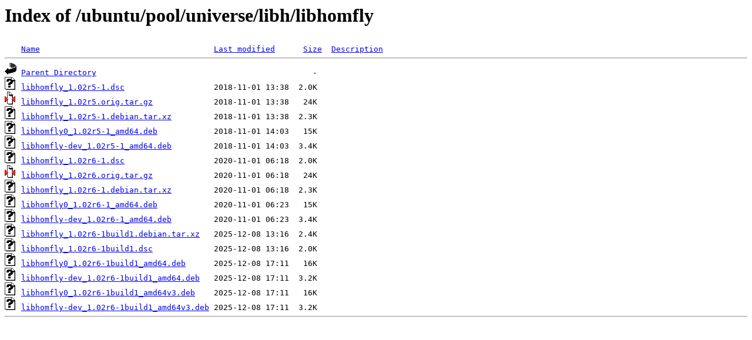

--- FILE ---
content_type: text/html;charset=UTF-8
request_url: http://mysql.crihan.fr/ubuntu/pool/universe/libh/libhomfly/?C=M;O=A
body_size: 638
content:
<!DOCTYPE HTML PUBLIC "-//W3C//DTD HTML 3.2 Final//EN">
<html>
 <head>
  <title>Index of /ubuntu/pool/universe/libh/libhomfly</title>
 </head>
 <body>
<h1>Index of /ubuntu/pool/universe/libh/libhomfly</h1>
<pre><img src="/icons/blank.gif" alt="Icon "> <a href="?C=N;O=A">Name</a>                                     <a href="?C=M;O=D">Last modified</a>      <a href="?C=S;O=A">Size</a>  <a href="?C=D;O=A">Description</a><hr><img src="/icons/back.gif" alt="[PARENTDIR]"> <a href="/ubuntu/pool/universe/libh/">Parent Directory</a>                                              -   
<img src="/icons/unknown.gif" alt="[   ]"> <a href="libhomfly_1.02r5-1.dsc">libhomfly_1.02r5-1.dsc</a>                   2018-11-01 13:38  2.0K  
<img src="/icons/compressed.gif" alt="[   ]"> <a href="libhomfly_1.02r5.orig.tar.gz">libhomfly_1.02r5.orig.tar.gz</a>             2018-11-01 13:38   24K  
<img src="/icons/unknown.gif" alt="[   ]"> <a href="libhomfly_1.02r5-1.debian.tar.xz">libhomfly_1.02r5-1.debian.tar.xz</a>         2018-11-01 13:38  2.3K  
<img src="/icons/unknown.gif" alt="[   ]"> <a href="libhomfly0_1.02r5-1_amd64.deb">libhomfly0_1.02r5-1_amd64.deb</a>            2018-11-01 14:03   15K  
<img src="/icons/unknown.gif" alt="[   ]"> <a href="libhomfly-dev_1.02r5-1_amd64.deb">libhomfly-dev_1.02r5-1_amd64.deb</a>         2018-11-01 14:03  3.4K  
<img src="/icons/unknown.gif" alt="[   ]"> <a href="libhomfly_1.02r6-1.dsc">libhomfly_1.02r6-1.dsc</a>                   2020-11-01 06:18  2.0K  
<img src="/icons/compressed.gif" alt="[   ]"> <a href="libhomfly_1.02r6.orig.tar.gz">libhomfly_1.02r6.orig.tar.gz</a>             2020-11-01 06:18   24K  
<img src="/icons/unknown.gif" alt="[   ]"> <a href="libhomfly_1.02r6-1.debian.tar.xz">libhomfly_1.02r6-1.debian.tar.xz</a>         2020-11-01 06:18  2.3K  
<img src="/icons/unknown.gif" alt="[   ]"> <a href="libhomfly0_1.02r6-1_amd64.deb">libhomfly0_1.02r6-1_amd64.deb</a>            2020-11-01 06:23   15K  
<img src="/icons/unknown.gif" alt="[   ]"> <a href="libhomfly-dev_1.02r6-1_amd64.deb">libhomfly-dev_1.02r6-1_amd64.deb</a>         2020-11-01 06:23  3.4K  
<img src="/icons/unknown.gif" alt="[   ]"> <a href="libhomfly_1.02r6-1build1.debian.tar.xz">libhomfly_1.02r6-1build1.debian.tar.xz</a>   2025-12-08 13:16  2.4K  
<img src="/icons/unknown.gif" alt="[   ]"> <a href="libhomfly_1.02r6-1build1.dsc">libhomfly_1.02r6-1build1.dsc</a>             2025-12-08 13:16  2.0K  
<img src="/icons/unknown.gif" alt="[   ]"> <a href="libhomfly0_1.02r6-1build1_amd64.deb">libhomfly0_1.02r6-1build1_amd64.deb</a>      2025-12-08 17:11   16K  
<img src="/icons/unknown.gif" alt="[   ]"> <a href="libhomfly-dev_1.02r6-1build1_amd64.deb">libhomfly-dev_1.02r6-1build1_amd64.deb</a>   2025-12-08 17:11  3.2K  
<img src="/icons/unknown.gif" alt="[   ]"> <a href="libhomfly0_1.02r6-1build1_amd64v3.deb">libhomfly0_1.02r6-1build1_amd64v3.deb</a>    2025-12-08 17:11   16K  
<img src="/icons/unknown.gif" alt="[   ]"> <a href="libhomfly-dev_1.02r6-1build1_amd64v3.deb">libhomfly-dev_1.02r6-1build1_amd64v3.deb</a> 2025-12-08 17:11  3.2K  
<hr></pre>
</body></html>
